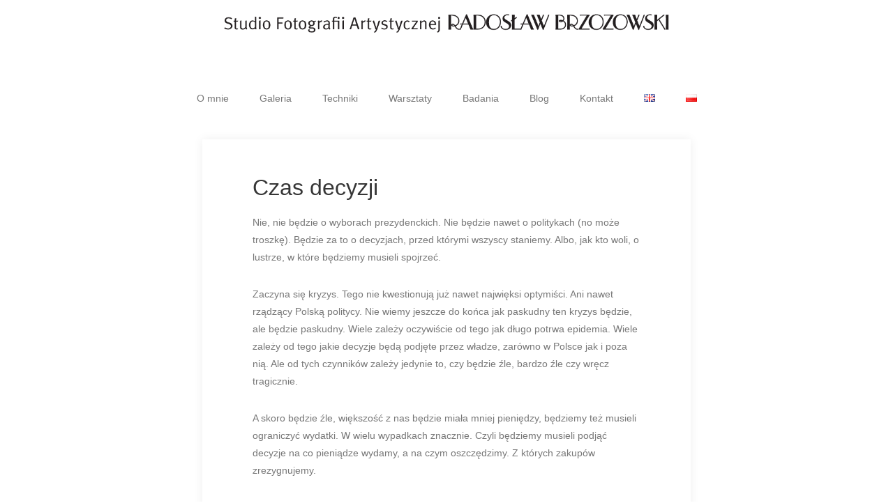

--- FILE ---
content_type: text/html; charset=UTF-8
request_url: http://radoslawbrzozowski.com/czas-decyzji/
body_size: 12256
content:
<!DOCTYPE html>
<html lang="pl-PL">
<head>
	<meta charset="UTF-8">
	<meta name="viewport" content="width=device-width">
	<title>Czas decyzji - Studio Fotografii Artystycznej Radoslaw Brzozowski</title>
	<link rel="profile" href="http://gmpg.org/xfn/11">
	<link rel="pingback" href="http://radoslawbrzozowski.com/xmlrpc.php">
	<!--[if lt IE 9]>
	<script src="http://radoslawbrzozowski.com/wp-content/themes/portofolio/js/html5.js"></script>
	<![endif]-->
	
	  <meta name='robots' content='index, follow, max-image-preview:large, max-snippet:-1, max-video-preview:-1' />

	<!-- This site is optimized with the Yoast SEO plugin v18.0 - https://yoast.com/wordpress/plugins/seo/ -->
	<link rel="canonical" href="http://radoslawbrzozowski.com/czas-decyzji/" />
	<meta property="og:locale" content="pl_PL" />
	<meta property="og:type" content="article" />
	<meta property="og:title" content="Czas decyzji - Studio Fotografii Artystycznej Radoslaw Brzozowski" />
	<meta property="og:description" content="Nie, nie będzie o wyborach prezydenckich. Nie będzie nawet o politykach (no może troszkę). Będzie za&hellip;" />
	<meta property="og:url" content="http://radoslawbrzozowski.com/czas-decyzji/" />
	<meta property="og:site_name" content="Studio Fotografii Artystycznej Radoslaw Brzozowski" />
	<meta property="article:published_time" content="2020-05-31T18:52:26+00:00" />
	<meta property="article:modified_time" content="2020-05-31T18:52:30+00:00" />
	<meta name="twitter:label1" content="Napisane przez" />
	<meta name="twitter:data1" content="Radoslaw Brzozowski" />
	<meta name="twitter:label2" content="Szacowany czas czytania" />
	<meta name="twitter:data2" content="5 minut" />
	<script type="application/ld+json" class="yoast-schema-graph">{"@context":"https://schema.org","@graph":[{"@type":"WebSite","@id":"http://radoslawbrzozowski.com/#website","url":"http://radoslawbrzozowski.com/","name":"Studio Fotografii Artystycznej Radoslaw Brzozowski","description":"","potentialAction":[{"@type":"SearchAction","target":{"@type":"EntryPoint","urlTemplate":"http://radoslawbrzozowski.com/?s={search_term_string}"},"query-input":"required name=search_term_string"}],"inLanguage":"pl-PL"},{"@type":"WebPage","@id":"http://radoslawbrzozowski.com/czas-decyzji/#webpage","url":"http://radoslawbrzozowski.com/czas-decyzji/","name":"Czas decyzji - Studio Fotografii Artystycznej Radoslaw Brzozowski","isPartOf":{"@id":"http://radoslawbrzozowski.com/#website"},"datePublished":"2020-05-31T18:52:26+00:00","dateModified":"2020-05-31T18:52:30+00:00","author":{"@id":"http://radoslawbrzozowski.com/#/schema/person/4410f0dc887364542cf62a277d0b5786"},"breadcrumb":{"@id":"http://radoslawbrzozowski.com/czas-decyzji/#breadcrumb"},"inLanguage":"pl-PL","potentialAction":[{"@type":"ReadAction","target":["http://radoslawbrzozowski.com/czas-decyzji/"]}]},{"@type":"BreadcrumbList","@id":"http://radoslawbrzozowski.com/czas-decyzji/#breadcrumb","itemListElement":[{"@type":"ListItem","position":1,"name":"Strona główna","item":"http://radoslawbrzozowski.com/"},{"@type":"ListItem","position":2,"name":"Czas decyzji"}]},{"@type":"Person","@id":"http://radoslawbrzozowski.com/#/schema/person/4410f0dc887364542cf62a277d0b5786","name":"Radoslaw Brzozowski","image":{"@type":"ImageObject","@id":"http://radoslawbrzozowski.com/#personlogo","inLanguage":"pl-PL","url":"http://2.gravatar.com/avatar/51f5ac06fdc0257b854077032cfadc1f?s=96&d=mm&r=g","contentUrl":"http://2.gravatar.com/avatar/51f5ac06fdc0257b854077032cfadc1f?s=96&d=mm&r=g","caption":"Radoslaw Brzozowski"},"url":"http://radoslawbrzozowski.com/author/radoslaw-brzozowski/"}]}</script>
	<!-- / Yoast SEO plugin. -->


<link rel='dns-prefetch' href='//fonts.googleapis.com' />
<link rel="alternate" type="application/rss+xml" title="Studio Fotografii Artystycznej Radoslaw Brzozowski &raquo; Kanał z wpisami" href="http://radoslawbrzozowski.com/feed/" />
<link rel="alternate" type="application/rss+xml" title="Studio Fotografii Artystycznej Radoslaw Brzozowski &raquo; Kanał z komentarzami" href="http://radoslawbrzozowski.com/comments/feed/" />
<link rel="alternate" type="application/rss+xml" title="Studio Fotografii Artystycznej Radoslaw Brzozowski &raquo; Czas decyzji Kanał z komentarzami" href="http://radoslawbrzozowski.com/czas-decyzji/feed/" />
<script type="text/javascript">
window._wpemojiSettings = {"baseUrl":"https:\/\/s.w.org\/images\/core\/emoji\/14.0.0\/72x72\/","ext":".png","svgUrl":"https:\/\/s.w.org\/images\/core\/emoji\/14.0.0\/svg\/","svgExt":".svg","source":{"concatemoji":"http:\/\/radoslawbrzozowski.com\/wp-includes\/js\/wp-emoji-release.min.js?ver=6.3.1"}};
/*! This file is auto-generated */
!function(i,n){var o,s,e;function c(e){try{var t={supportTests:e,timestamp:(new Date).valueOf()};sessionStorage.setItem(o,JSON.stringify(t))}catch(e){}}function p(e,t,n){e.clearRect(0,0,e.canvas.width,e.canvas.height),e.fillText(t,0,0);var t=new Uint32Array(e.getImageData(0,0,e.canvas.width,e.canvas.height).data),r=(e.clearRect(0,0,e.canvas.width,e.canvas.height),e.fillText(n,0,0),new Uint32Array(e.getImageData(0,0,e.canvas.width,e.canvas.height).data));return t.every(function(e,t){return e===r[t]})}function u(e,t,n){switch(t){case"flag":return n(e,"\ud83c\udff3\ufe0f\u200d\u26a7\ufe0f","\ud83c\udff3\ufe0f\u200b\u26a7\ufe0f")?!1:!n(e,"\ud83c\uddfa\ud83c\uddf3","\ud83c\uddfa\u200b\ud83c\uddf3")&&!n(e,"\ud83c\udff4\udb40\udc67\udb40\udc62\udb40\udc65\udb40\udc6e\udb40\udc67\udb40\udc7f","\ud83c\udff4\u200b\udb40\udc67\u200b\udb40\udc62\u200b\udb40\udc65\u200b\udb40\udc6e\u200b\udb40\udc67\u200b\udb40\udc7f");case"emoji":return!n(e,"\ud83e\udef1\ud83c\udffb\u200d\ud83e\udef2\ud83c\udfff","\ud83e\udef1\ud83c\udffb\u200b\ud83e\udef2\ud83c\udfff")}return!1}function f(e,t,n){var r="undefined"!=typeof WorkerGlobalScope&&self instanceof WorkerGlobalScope?new OffscreenCanvas(300,150):i.createElement("canvas"),a=r.getContext("2d",{willReadFrequently:!0}),o=(a.textBaseline="top",a.font="600 32px Arial",{});return e.forEach(function(e){o[e]=t(a,e,n)}),o}function t(e){var t=i.createElement("script");t.src=e,t.defer=!0,i.head.appendChild(t)}"undefined"!=typeof Promise&&(o="wpEmojiSettingsSupports",s=["flag","emoji"],n.supports={everything:!0,everythingExceptFlag:!0},e=new Promise(function(e){i.addEventListener("DOMContentLoaded",e,{once:!0})}),new Promise(function(t){var n=function(){try{var e=JSON.parse(sessionStorage.getItem(o));if("object"==typeof e&&"number"==typeof e.timestamp&&(new Date).valueOf()<e.timestamp+604800&&"object"==typeof e.supportTests)return e.supportTests}catch(e){}return null}();if(!n){if("undefined"!=typeof Worker&&"undefined"!=typeof OffscreenCanvas&&"undefined"!=typeof URL&&URL.createObjectURL&&"undefined"!=typeof Blob)try{var e="postMessage("+f.toString()+"("+[JSON.stringify(s),u.toString(),p.toString()].join(",")+"));",r=new Blob([e],{type:"text/javascript"}),a=new Worker(URL.createObjectURL(r),{name:"wpTestEmojiSupports"});return void(a.onmessage=function(e){c(n=e.data),a.terminate(),t(n)})}catch(e){}c(n=f(s,u,p))}t(n)}).then(function(e){for(var t in e)n.supports[t]=e[t],n.supports.everything=n.supports.everything&&n.supports[t],"flag"!==t&&(n.supports.everythingExceptFlag=n.supports.everythingExceptFlag&&n.supports[t]);n.supports.everythingExceptFlag=n.supports.everythingExceptFlag&&!n.supports.flag,n.DOMReady=!1,n.readyCallback=function(){n.DOMReady=!0}}).then(function(){return e}).then(function(){var e;n.supports.everything||(n.readyCallback(),(e=n.source||{}).concatemoji?t(e.concatemoji):e.wpemoji&&e.twemoji&&(t(e.twemoji),t(e.wpemoji)))}))}((window,document),window._wpemojiSettings);
</script>
<style type="text/css">
img.wp-smiley,
img.emoji {
	display: inline !important;
	border: none !important;
	box-shadow: none !important;
	height: 1em !important;
	width: 1em !important;
	margin: 0 0.07em !important;
	vertical-align: -0.1em !important;
	background: none !important;
	padding: 0 !important;
}
</style>
	<link rel='stylesheet' id='wp-block-library-css' href='http://radoslawbrzozowski.com/wp-includes/css/dist/block-library/style.min.css?ver=6.3.1' type='text/css' media='all' />
<style id='classic-theme-styles-inline-css' type='text/css'>
/*! This file is auto-generated */
.wp-block-button__link{color:#fff;background-color:#32373c;border-radius:9999px;box-shadow:none;text-decoration:none;padding:calc(.667em + 2px) calc(1.333em + 2px);font-size:1.125em}.wp-block-file__button{background:#32373c;color:#fff;text-decoration:none}
</style>
<style id='global-styles-inline-css' type='text/css'>
body{--wp--preset--color--black: #000000;--wp--preset--color--cyan-bluish-gray: #abb8c3;--wp--preset--color--white: #ffffff;--wp--preset--color--pale-pink: #f78da7;--wp--preset--color--vivid-red: #cf2e2e;--wp--preset--color--luminous-vivid-orange: #ff6900;--wp--preset--color--luminous-vivid-amber: #fcb900;--wp--preset--color--light-green-cyan: #7bdcb5;--wp--preset--color--vivid-green-cyan: #00d084;--wp--preset--color--pale-cyan-blue: #8ed1fc;--wp--preset--color--vivid-cyan-blue: #0693e3;--wp--preset--color--vivid-purple: #9b51e0;--wp--preset--gradient--vivid-cyan-blue-to-vivid-purple: linear-gradient(135deg,rgba(6,147,227,1) 0%,rgb(155,81,224) 100%);--wp--preset--gradient--light-green-cyan-to-vivid-green-cyan: linear-gradient(135deg,rgb(122,220,180) 0%,rgb(0,208,130) 100%);--wp--preset--gradient--luminous-vivid-amber-to-luminous-vivid-orange: linear-gradient(135deg,rgba(252,185,0,1) 0%,rgba(255,105,0,1) 100%);--wp--preset--gradient--luminous-vivid-orange-to-vivid-red: linear-gradient(135deg,rgba(255,105,0,1) 0%,rgb(207,46,46) 100%);--wp--preset--gradient--very-light-gray-to-cyan-bluish-gray: linear-gradient(135deg,rgb(238,238,238) 0%,rgb(169,184,195) 100%);--wp--preset--gradient--cool-to-warm-spectrum: linear-gradient(135deg,rgb(74,234,220) 0%,rgb(151,120,209) 20%,rgb(207,42,186) 40%,rgb(238,44,130) 60%,rgb(251,105,98) 80%,rgb(254,248,76) 100%);--wp--preset--gradient--blush-light-purple: linear-gradient(135deg,rgb(255,206,236) 0%,rgb(152,150,240) 100%);--wp--preset--gradient--blush-bordeaux: linear-gradient(135deg,rgb(254,205,165) 0%,rgb(254,45,45) 50%,rgb(107,0,62) 100%);--wp--preset--gradient--luminous-dusk: linear-gradient(135deg,rgb(255,203,112) 0%,rgb(199,81,192) 50%,rgb(65,88,208) 100%);--wp--preset--gradient--pale-ocean: linear-gradient(135deg,rgb(255,245,203) 0%,rgb(182,227,212) 50%,rgb(51,167,181) 100%);--wp--preset--gradient--electric-grass: linear-gradient(135deg,rgb(202,248,128) 0%,rgb(113,206,126) 100%);--wp--preset--gradient--midnight: linear-gradient(135deg,rgb(2,3,129) 0%,rgb(40,116,252) 100%);--wp--preset--font-size--small: 13px;--wp--preset--font-size--medium: 20px;--wp--preset--font-size--large: 36px;--wp--preset--font-size--x-large: 42px;--wp--preset--spacing--20: 0.44rem;--wp--preset--spacing--30: 0.67rem;--wp--preset--spacing--40: 1rem;--wp--preset--spacing--50: 1.5rem;--wp--preset--spacing--60: 2.25rem;--wp--preset--spacing--70: 3.38rem;--wp--preset--spacing--80: 5.06rem;--wp--preset--shadow--natural: 6px 6px 9px rgba(0, 0, 0, 0.2);--wp--preset--shadow--deep: 12px 12px 50px rgba(0, 0, 0, 0.4);--wp--preset--shadow--sharp: 6px 6px 0px rgba(0, 0, 0, 0.2);--wp--preset--shadow--outlined: 6px 6px 0px -3px rgba(255, 255, 255, 1), 6px 6px rgba(0, 0, 0, 1);--wp--preset--shadow--crisp: 6px 6px 0px rgba(0, 0, 0, 1);}:where(.is-layout-flex){gap: 0.5em;}:where(.is-layout-grid){gap: 0.5em;}body .is-layout-flow > .alignleft{float: left;margin-inline-start: 0;margin-inline-end: 2em;}body .is-layout-flow > .alignright{float: right;margin-inline-start: 2em;margin-inline-end: 0;}body .is-layout-flow > .aligncenter{margin-left: auto !important;margin-right: auto !important;}body .is-layout-constrained > .alignleft{float: left;margin-inline-start: 0;margin-inline-end: 2em;}body .is-layout-constrained > .alignright{float: right;margin-inline-start: 2em;margin-inline-end: 0;}body .is-layout-constrained > .aligncenter{margin-left: auto !important;margin-right: auto !important;}body .is-layout-constrained > :where(:not(.alignleft):not(.alignright):not(.alignfull)){max-width: var(--wp--style--global--content-size);margin-left: auto !important;margin-right: auto !important;}body .is-layout-constrained > .alignwide{max-width: var(--wp--style--global--wide-size);}body .is-layout-flex{display: flex;}body .is-layout-flex{flex-wrap: wrap;align-items: center;}body .is-layout-flex > *{margin: 0;}body .is-layout-grid{display: grid;}body .is-layout-grid > *{margin: 0;}:where(.wp-block-columns.is-layout-flex){gap: 2em;}:where(.wp-block-columns.is-layout-grid){gap: 2em;}:where(.wp-block-post-template.is-layout-flex){gap: 1.25em;}:where(.wp-block-post-template.is-layout-grid){gap: 1.25em;}.has-black-color{color: var(--wp--preset--color--black) !important;}.has-cyan-bluish-gray-color{color: var(--wp--preset--color--cyan-bluish-gray) !important;}.has-white-color{color: var(--wp--preset--color--white) !important;}.has-pale-pink-color{color: var(--wp--preset--color--pale-pink) !important;}.has-vivid-red-color{color: var(--wp--preset--color--vivid-red) !important;}.has-luminous-vivid-orange-color{color: var(--wp--preset--color--luminous-vivid-orange) !important;}.has-luminous-vivid-amber-color{color: var(--wp--preset--color--luminous-vivid-amber) !important;}.has-light-green-cyan-color{color: var(--wp--preset--color--light-green-cyan) !important;}.has-vivid-green-cyan-color{color: var(--wp--preset--color--vivid-green-cyan) !important;}.has-pale-cyan-blue-color{color: var(--wp--preset--color--pale-cyan-blue) !important;}.has-vivid-cyan-blue-color{color: var(--wp--preset--color--vivid-cyan-blue) !important;}.has-vivid-purple-color{color: var(--wp--preset--color--vivid-purple) !important;}.has-black-background-color{background-color: var(--wp--preset--color--black) !important;}.has-cyan-bluish-gray-background-color{background-color: var(--wp--preset--color--cyan-bluish-gray) !important;}.has-white-background-color{background-color: var(--wp--preset--color--white) !important;}.has-pale-pink-background-color{background-color: var(--wp--preset--color--pale-pink) !important;}.has-vivid-red-background-color{background-color: var(--wp--preset--color--vivid-red) !important;}.has-luminous-vivid-orange-background-color{background-color: var(--wp--preset--color--luminous-vivid-orange) !important;}.has-luminous-vivid-amber-background-color{background-color: var(--wp--preset--color--luminous-vivid-amber) !important;}.has-light-green-cyan-background-color{background-color: var(--wp--preset--color--light-green-cyan) !important;}.has-vivid-green-cyan-background-color{background-color: var(--wp--preset--color--vivid-green-cyan) !important;}.has-pale-cyan-blue-background-color{background-color: var(--wp--preset--color--pale-cyan-blue) !important;}.has-vivid-cyan-blue-background-color{background-color: var(--wp--preset--color--vivid-cyan-blue) !important;}.has-vivid-purple-background-color{background-color: var(--wp--preset--color--vivid-purple) !important;}.has-black-border-color{border-color: var(--wp--preset--color--black) !important;}.has-cyan-bluish-gray-border-color{border-color: var(--wp--preset--color--cyan-bluish-gray) !important;}.has-white-border-color{border-color: var(--wp--preset--color--white) !important;}.has-pale-pink-border-color{border-color: var(--wp--preset--color--pale-pink) !important;}.has-vivid-red-border-color{border-color: var(--wp--preset--color--vivid-red) !important;}.has-luminous-vivid-orange-border-color{border-color: var(--wp--preset--color--luminous-vivid-orange) !important;}.has-luminous-vivid-amber-border-color{border-color: var(--wp--preset--color--luminous-vivid-amber) !important;}.has-light-green-cyan-border-color{border-color: var(--wp--preset--color--light-green-cyan) !important;}.has-vivid-green-cyan-border-color{border-color: var(--wp--preset--color--vivid-green-cyan) !important;}.has-pale-cyan-blue-border-color{border-color: var(--wp--preset--color--pale-cyan-blue) !important;}.has-vivid-cyan-blue-border-color{border-color: var(--wp--preset--color--vivid-cyan-blue) !important;}.has-vivid-purple-border-color{border-color: var(--wp--preset--color--vivid-purple) !important;}.has-vivid-cyan-blue-to-vivid-purple-gradient-background{background: var(--wp--preset--gradient--vivid-cyan-blue-to-vivid-purple) !important;}.has-light-green-cyan-to-vivid-green-cyan-gradient-background{background: var(--wp--preset--gradient--light-green-cyan-to-vivid-green-cyan) !important;}.has-luminous-vivid-amber-to-luminous-vivid-orange-gradient-background{background: var(--wp--preset--gradient--luminous-vivid-amber-to-luminous-vivid-orange) !important;}.has-luminous-vivid-orange-to-vivid-red-gradient-background{background: var(--wp--preset--gradient--luminous-vivid-orange-to-vivid-red) !important;}.has-very-light-gray-to-cyan-bluish-gray-gradient-background{background: var(--wp--preset--gradient--very-light-gray-to-cyan-bluish-gray) !important;}.has-cool-to-warm-spectrum-gradient-background{background: var(--wp--preset--gradient--cool-to-warm-spectrum) !important;}.has-blush-light-purple-gradient-background{background: var(--wp--preset--gradient--blush-light-purple) !important;}.has-blush-bordeaux-gradient-background{background: var(--wp--preset--gradient--blush-bordeaux) !important;}.has-luminous-dusk-gradient-background{background: var(--wp--preset--gradient--luminous-dusk) !important;}.has-pale-ocean-gradient-background{background: var(--wp--preset--gradient--pale-ocean) !important;}.has-electric-grass-gradient-background{background: var(--wp--preset--gradient--electric-grass) !important;}.has-midnight-gradient-background{background: var(--wp--preset--gradient--midnight) !important;}.has-small-font-size{font-size: var(--wp--preset--font-size--small) !important;}.has-medium-font-size{font-size: var(--wp--preset--font-size--medium) !important;}.has-large-font-size{font-size: var(--wp--preset--font-size--large) !important;}.has-x-large-font-size{font-size: var(--wp--preset--font-size--x-large) !important;}
.wp-block-navigation a:where(:not(.wp-element-button)){color: inherit;}
:where(.wp-block-post-template.is-layout-flex){gap: 1.25em;}:where(.wp-block-post-template.is-layout-grid){gap: 1.25em;}
:where(.wp-block-columns.is-layout-flex){gap: 2em;}:where(.wp-block-columns.is-layout-grid){gap: 2em;}
.wp-block-pullquote{font-size: 1.5em;line-height: 1.6;}
</style>
<link rel='stylesheet' id='meteor-slides-css' href='http://radoslawbrzozowski.com/wp-content/plugins/meteor-slides/css/meteor-slides.css?ver=1.0' type='text/css' media='all' />
<link rel='stylesheet' id='wp-lightbox-2.min.css-css' href='http://radoslawbrzozowski.com/wp-content/plugins/wp-lightbox-2/styles/lightbox.min.pl_PL.css?ver=1.3.4' type='text/css' media='all' />
<link rel='stylesheet' id='portfolio-normalize-css' href='http://radoslawbrzozowski.com/wp-content/themes/portofolio/css/normalize.css?ver=6.3.1' type='text/css' media='all' />
<link rel='stylesheet' id='portfolio-fonts-css' href='//fonts.googleapis.com/css?family=Cookie&#038;ver=6.3.1' type='text/css' media='all' />
<link rel='stylesheet' id='portfolio-fonts-body-css' href='//fonts.googleapis.com/css?family=Raleway%3A300%2C400%2C700&#038;ver=6.3.1' type='text/css' media='all' />
<link rel='stylesheet' id='portfolio-font-awesome-css' href='http://radoslawbrzozowski.com/wp-content/themes/portofolio/css/font.awesome.css?ver=4.0.3' type='text/css' media='all' />
<link rel='stylesheet' id='portfolio-style-css' href='http://radoslawbrzozowski.com/wp-content/themes/portofolio/style.css?ver=6.3.1' type='text/css' media='all' />
<!--[if lt IE 9]>
<link rel='stylesheet' id='portfolio-ie8-css' href='http://radoslawbrzozowski.com/wp-content/themes/portofolio/css/ie8.css?ver=6.3.1' type='text/css' media='all' />
<![endif]-->
<!--[if IE 9]>
<link rel='stylesheet' id='portfolio-ie9-css' href='http://radoslawbrzozowski.com/wp-content/themes/portofolio/css/ie9.css?ver=6.3.1' type='text/css' media='all' />
<![endif]-->
<script type='text/javascript' src='http://radoslawbrzozowski.com/wp-includes/js/jquery/jquery.min.js?ver=3.7.0' id='jquery-core-js'></script>
<script type='text/javascript' src='http://radoslawbrzozowski.com/wp-includes/js/jquery/jquery-migrate.min.js?ver=3.4.1' id='jquery-migrate-js'></script>
<script type='text/javascript' src='http://radoslawbrzozowski.com/wp-content/plugins/meteor-slides/js/jquery.cycle.all.js?ver=6.3.1' id='jquery-cycle-js'></script>
<script type='text/javascript' src='http://radoslawbrzozowski.com/wp-content/plugins/meteor-slides/js/jquery.metadata.v2.js?ver=6.3.1' id='jquery-metadata-js'></script>
<script type='text/javascript' src='http://radoslawbrzozowski.com/wp-content/plugins/meteor-slides/js/jquery.touchwipe.1.1.1.js?ver=6.3.1' id='jquery-touchwipe-js'></script>
<script type='text/javascript' id='meteorslides-script-js-extra'>
/* <![CDATA[ */
var meteorslidessettings = {"meteorslideshowspeed":"1000","meteorslideshowduration":"3000","meteorslideshowheight":"650","meteorslideshowwidth":"1250","meteorslideshowtransition":"fade"};
/* ]]> */
</script>
<script type='text/javascript' src='http://radoslawbrzozowski.com/wp-content/plugins/meteor-slides/js/slideshow.js?ver=6.3.1' id='meteorslides-script-js'></script>
<link rel="https://api.w.org/" href="http://radoslawbrzozowski.com/wp-json/" /><link rel="alternate" type="application/json" href="http://radoslawbrzozowski.com/wp-json/wp/v2/posts/3207" /><link rel="EditURI" type="application/rsd+xml" title="RSD" href="http://radoslawbrzozowski.com/xmlrpc.php?rsd" />
<meta name="generator" content="WordPress 6.3.1" />
<link rel='shortlink' href='http://radoslawbrzozowski.com/?p=3207' />
<link rel="alternate" type="application/json+oembed" href="http://radoslawbrzozowski.com/wp-json/oembed/1.0/embed?url=http%3A%2F%2Fradoslawbrzozowski.com%2Fczas-decyzji%2F" />
<link rel="alternate" type="text/xml+oembed" href="http://radoslawbrzozowski.com/wp-json/oembed/1.0/embed?url=http%3A%2F%2Fradoslawbrzozowski.com%2Fczas-decyzji%2F&#038;format=xml" />
   
    <style type="text/css">
    	body { font-family:  }
        .site-title { font-family:  }
    
    	    
        a,
        a.inverse:active,
        a.inverse:focus,
        a.inverse:hover,
        button,
        input[type="submit"],
        input[type="button"],
        input[type="reset"],
        .entry-summary .readon,
        .comment-author .fn,
        .comment-author .url,
        .comment-reply-link,
        .comment-reply-login,
        #content .tags-links a:active,
        #content .tags-links a:focus,
        #content .tags-links a:hover,
        .nav-menu li a:active,
        .nav-menu li a:focus,
        .nav-menu li a:hover,
        ul.nav-menu ul a:hover,
        .nav-menu ul ul a:hover,
        .gk-social-buttons a:hover:before,
        .format-gallery .entry-content .page-links a:hover,
        .format-audio .entry-content .page-links a:hover,
        .format-status .entry-content .page-links a:hover,
        .format-video .entry-content .page-links a:hover,
        .format-chat .entry-content .page-links a:hover,
        .format-quote .entry-content .page-links a:hover,
        .page-links a:hover,
        .paging-navigation a:active,
        .paging-navigation a:focus,
        .paging-navigation a:hover,
        .comment-meta a:hover,
        .social-menu li:hover:before,
        .entry-title a:hover {
        	color: #00010a;
        }
        button,
        input[type="submit"],
        input[type="button"],
        input[type="reset"],
        .entry-summary .readon {
        	border: 1px solid #00010a;
        }
        .nav-menu .current_page_item > a,
        .nav-menu .current_page_ancestor > a,
        .nav-menu .current-menu-item > a,
        .nav-menu .current-menu-ancestor > a {
        	border-color: #00010a;
        	color: #00010a;
        }
        .format-status .entry-content .page-links a,
        .format-gallery .entry-content .page-links a,
        .format-chat .entry-content .page-links a,
        .format-quote .entry-content .page-links a,
        .page-links a {
        	background:  #00010a;
        	border-color: #00010a;
        }
        .hentry .mejs-controls .mejs-time-rail .mejs-time-current,
        .comment-post-author {
        	background: #00010a;
        }
        .comments-title > span,
        .comment-reply-title > span {
        	border-bottom-color: #00010a;
        }
    </style>
        <style type="text/css">
        .site-content.archive article { width: 25%; }
    </style> 
    	<style type="text/css">
	body.custom-background #main { background-color: #ffffff; }
	</style>
	</head>
<body class="post-template-default single single-post postid-3207 single-format-standard custom-background">
	<!--[if lte IE 8]>
	<div id="ie-toolbar"><div>You're using an unsupported version of Internet Explorer. Please <a href="http://windows.microsoft.com/en-us/internet-explorer/products/ie/home">upgrade your browser</a> for the best user experience on our site. Thank you.</div></div>
	<![endif]-->
		<header id="masthead" class="site-header" role="banner">
			<a class="home-link" href="http://radoslawbrzozowski.com/" title="Studio Fotografii Artystycznej Radoslaw Brzozowski" rel="home">
				<!-- <h1 class="site-title">Studio Fotografii Artystycznej Radoslaw Brzozowski</h1> -->
				<h1 class="site-title"><img id="logo-header" src="http://radoslawbrzozowski.com/wp-content/uploads/2015/02/logo.png"/></h1>
							</a>
		</header><!-- #masthead -->
				
		<div id="main" class="site-main">
			<div id="page" class="hfeed site">
		
				<nav id="site-navigation" class="main-navigation" role="navigation">
					<div class="menu-menu-glowne-container"><ul id="menu-menu-glowne" class="nav-menu"><li id="menu-item-3288" class="menu-item menu-item-type-post_type menu-item-object-page menu-item-3288"><a href="http://radoslawbrzozowski.com/o-mnie/">O mnie</a></li>
<li id="menu-item-9" class="menu-item menu-item-type-taxonomy menu-item-object-category menu-item-9"><a href="http://radoslawbrzozowski.com/category/galeria-pl/">Galeria</a></li>
<li id="menu-item-11" class="menu-item menu-item-type-taxonomy menu-item-object-category menu-item-11"><a href="http://radoslawbrzozowski.com/category/techniki/">Techniki</a></li>
<li id="menu-item-12" class="menu-item menu-item-type-taxonomy menu-item-object-category menu-item-12"><a href="http://radoslawbrzozowski.com/category/warsztaty/">Warsztaty</a></li>
<li id="menu-item-3305" class="menu-item menu-item-type-taxonomy menu-item-object-category menu-item-3305"><a href="http://radoslawbrzozowski.com/category/badania/">Badania</a></li>
<li id="menu-item-8" class="menu-item menu-item-type-taxonomy menu-item-object-category current-post-ancestor menu-item-has-children menu-item-8"><a href="http://radoslawbrzozowski.com/category/blog/">Blog</a>
<ul class="sub-menu">
	<li id="menu-item-3243" class="menu-item menu-item-type-taxonomy menu-item-object-category menu-item-3243"><a href="http://radoslawbrzozowski.com/category/blog/opsa/">OPSA</a></li>
	<li id="menu-item-208" class="menu-item menu-item-type-taxonomy menu-item-object-category menu-item-208"><a href="http://radoslawbrzozowski.com/category/blog/mojafotografia/">Moja fotografia</a></li>
	<li id="menu-item-375" class="menu-item menu-item-type-taxonomy menu-item-object-category menu-item-375"><a href="http://radoslawbrzozowski.com/category/blog/osiagniecia/">Tu się chwalę</a></li>
	<li id="menu-item-374" class="menu-item menu-item-type-taxonomy menu-item-object-category menu-item-374"><a href="http://radoslawbrzozowski.com/category/blog/o-fotografii/">O fotografii słów kilka</a></li>
	<li id="menu-item-373" class="menu-item menu-item-type-taxonomy menu-item-object-category current-post-ancestor current-menu-parent current-custom-parent menu-item-373"><a href="http://radoslawbrzozowski.com/category/blog/codziennosc/">Codzienność</a></li>
	<li id="menu-item-376" class="menu-item menu-item-type-taxonomy menu-item-object-category menu-item-376"><a href="http://radoslawbrzozowski.com/category/blog/podroze/">Podróże małe i duże</a></li>
	<li id="menu-item-207" class="menu-item menu-item-type-taxonomy menu-item-object-category menu-item-207"><a href="http://radoslawbrzozowski.com/category/blog/kolodionowoz/">Projekt kolodionowóz</a></li>
</ul>
</li>
<li id="menu-item-131" class="menu-item menu-item-type-post_type menu-item-object-page menu-item-131"><a href="http://radoslawbrzozowski.com/125-2/">Kontakt</a></li>
<li id="menu-item-143-en" class="lang-item lang-item-56 lang-item-en no-translation lang-item-first menu-item menu-item-type-custom menu-item-object-custom menu-item-143-en"><a href="http://radoslawbrzozowski.com/language/en/" hreflang="en-GB" lang="en-GB"><img src="[data-uri]" alt="English" width="16" height="11" style="width: 16px; height: 11px;" /></a></li>
<li id="menu-item-143-pl" class="lang-item lang-item-23 lang-item-pl current-lang menu-item menu-item-type-custom menu-item-object-custom menu-item-143-pl"><a href="http://radoslawbrzozowski.com/czas-decyzji/" hreflang="pl-PL" lang="pl-PL"><img src="[data-uri]" alt="Polski" width="16" height="11" style="width: 16px; height: 11px;" /></a></li>
</ul></div>				</nav><!-- #site-navigation -->
	<div id="primary" class="content-area">
		<div id="content" class="site-content" role="main">
							
<article id="post-3207" class="post-3207 post type-post status-publish format-standard hentry category-codziennosc">
	<div>
		<header class="entry-header">
	
	<h1 class="entry-title">
		<a href="http://radoslawbrzozowski.com/czas-decyzji/" rel="bookmark">Czas decyzji</a>
	</h1>
</header><!-- .entry-header -->		
		<!--
<aside class="post-meta">
	<time class="entry-date" datetime="2020-05-31T20:52:26+02:00">maj, 31, 2020</time><span class="categories-links">Posted in <a href="http://radoslawbrzozowski.com/category/blog/codziennosc/" rel="category tag">Codzienność</a></span></aside>
-->
<!-- .post-meta -->	
				<div class="entry-content">
			
<p>Nie, nie będzie o wyborach prezydenckich. Nie będzie nawet o
politykach (no może troszkę). Będzie za to o decyzjach, przed którymi wszyscy
staniemy. Albo, jak kto woli, o lustrze, w które będziemy musieli spojrzeć.</p>



<p>Zaczyna się kryzys. Tego nie kwestionują już nawet najwięksi
optymiści. Ani nawet rządzący Polską politycy. Nie wiemy jeszcze do końca jak
paskudny ten kryzys będzie, ale będzie paskudny. Wiele zależy oczywiście od
tego jak długo potrwa epidemia. Wiele zależy od tego jakie decyzje będą podjęte
przez władze, zarówno w Polsce jak i poza nią. Ale od tych czynników zależy
jedynie to, czy będzie źle, bardzo źle czy wręcz tragicznie.</p>



<p>A skoro będzie źle, większość z nas będzie miała mniej
pieniędzy, będziemy też musieli ograniczyć wydatki. W wielu wypadkach znacznie.
Czyli będziemy musieli podjąć decyzje na co pieniądze wydamy, a na czym
oszczędzimy. Z których zakupów zrezygnujemy.</p>



<p>Na pierwszy rzut oka to decyzje prywatne, podejmowane
indywidualnie przez każdego z nas i wpływające przede wszystkim na nasze życie.
Na to, jaki założymy ciuch, gdzie pojedziemy bądź nie pojedziemy, jak spędzimy
wolny czas i tak dalej. Tyle tylko, że to nie jest takie proste. Bo podejmowane
przez nas dziś decyzje nie tylko wpłyną na nasze życie, ale także na życie innych
ludzi. A przede wszystkim, wpłyną na to, jak nasz świat będzie wyglądał za rok,
dwa czy pięć. Na to z czego będziemy mogli korzystać, na co liczyć, a na co
nie. Czemu?</p>



<p>To proste. Kryzys i brak pieniędzy oznacza, że zabraknie ich
na bardzo wiele dziedzin życia, działań. Zabraknie ich dla wielu ludzi, firm,
instytucji. Wiele z nich zniknie, upadnie, a niektóre będą niezwykle trudne
bądź niemożliwe do odtworzenia. Raz zamkniętą budkę z kebabem czy zapiekankami
ponownie uruchomić jest dość łatwo. Raz zlikwidowaną orkiestrę czy wydawnictwo
już nie. Podjęte przez nas decyzje dotyczące naszych wydatków to tak naprawdę
decyzje o tym, które inicjatywy, które firmy, które działania chcemy zachować,
które są nam potrzebne, a które to fanaberia. Kupując zapiekankę zamiast
przygotowania w domu kanapki pozwalamy przetrwać właścicielowi budki z
zapiekankami dbamy o to by po kryzysie móc również taką fajną zapiekankę kupić.
Idąc dziś do restauracji nie tylko pozwalamy utrzymać się jej właścicielowi i
pracownikom, ale przede wszystkim zapewniamy sobie możliwość pójścia do tej
samej, ulubionej restauracji za rok, dwa czy trzy. </p>



<p>W Polsce jednak sprawa jest jeszcze poważniejsza. Ponieważ
od naszych decyzji będzie zależeć nie tylko to, która siłownia przetrwa i gdzie
wyjdziemy ze znajomymi, ale także w jakim stopniu przetrwa polska kultura i jej
twórcy. W czasie gdy w wielu państwach Europy rządy wydają dosłownie miliardy
na wsparcie twórców i instytucji kultury, nasz rząd rzucił ochłap w wysokości
kilkudziesięciu milionów, z czego większość poszła do instytucji. Nie chcę tu
nawet próbować analizować czy oceniać kto i na co dostał wsparcie, ale nie
wymaga geniuszu by zauważyć, że kilkadziesiąt milionów na wsparcie kultury w
blisko czterdziestomilionowym kraju to kropla w morzu potrzeb, a stypendium w
wysokości 9 tysięcy brutto to rozwiązanie bardzo doraźne. Jakby nie patrzeć,
całe pandemiczne wsparcie dla naszej kultury to nieco ponad jedna dziewiąta
rocznych wydatków kancelarii jednego prezydenta i nawet nie pięć procent
rocznej zapomogi na TVP, które przecież dysponuje milionami z reklamy.</p>



<p>Oznacza to, że nie tylko los przedsiębiorców i pracowników
zależy od decyzji jakie podejmiemy jako klienci, konsumenci, ale także los
polskiej kultury i sztuki; zarówno jej twórców jak i wydawców czy pomagających
ją tworzyć instytucji. Ich los zależy od tego czy kupimy książkę, płytę, bilet
na koncert, grafikę, fotografię lub album, czy też piwo, kawę na mieście czy
nowy samochód.</p>



<p>Oczywiście, duże, państwowe instytucje, muzea czy galerie
będą miały zapewniony byt. Lecz wszyscy wiemy, że one odpowiadają jedynie za
niewielki wycinek życia kulturalnego, a znakomita większość kultury powstaje
się i rozwija poza nimi. Zazwyczaj bez dostępu do funduszy państwowych. Ta
część naszej kultury żyje wyłącznie dzięki finansowemu zaangażowaniu odbiorców,
dzięki temu, że kupują. Jeśli kupować przestaną, artyści, aktywiści,
organizatorzy, muzycy, fotografowie, tatuatorzy będą musieli zająć się czymś
innym, zarobić na chleb. I czy chcemy tego czy nie, większość z nich zostanie
dla kultury bezpowrotnie utracona. Bo&nbsp; kultura
znika łatwo, ale odbudowuje się z mozołem, powoli. Miejsca z nią związane, raz
zamknięte, mogą już nigdy nie powrócić.</p>



<p>Dlatego też obecne wydarzenia i dokonywane przez nas wybory
będą swoistym lustrem, w którym będziemy musieli się przejrzeć. Pokażą, co w
otaczającym nas świecie jest dla nas naprawdę ważne, a o czym tylko lubimy
mówić. Pokażą czy naprawdę potrzebujemy danej instytucji, miejsca, twórcy czy
też jedynie uznaliśmy, że fajnie jest się tym chełpić. I choć przykład
pieniędzy zebranych na stworzenie Radia Nowy Świat jest niezwykle budujący, a
zachowanie tysięcy darczyńców wspaniałe, zbiórki na wszelkiego rodzaju
portalach nie rozwiążą problemu, nie zastąpią tej najbardziej zwyczajnej,
autentycznej i bezpośredniej formy zaangażowania i wsparcia sztuki jaką jest
uczestnictwo w wydarzeniach artystycznych, również tych płatnych i kupowanie
prac artystów. Jakie będą nasze wybory? Ciuch z najnowszej kolekcji czy tatuaż?
Kolejna para butów czy fotografia? Nowy telewizor czy obraz? Tanie romansidło
czy ambitna książka? Zdjęcie z marketu dekoracyjnego czy z galerii? Ręcznie
zrobiona wycinanka ludowa czy masowo produkowanych chińskimi rączkami obraz
udający malarstwo? Co zobaczymy w lustrze? I jak wiele rzeczy, które określamy
jako ważne przetrwa kryzys? O muzyków Disco Polo się nie martwię; ich fani są
autentyczni i bynajmniej nie żałują pieniędzy na nową płytę czy na koncert. To
się raczej nie zmieni. A pozostali? Co powie nam lustro?</p>
<div class="gk-social-buttons">
			<span class="gk-social-label">Share:</span>
			<a class="gk-social-twitter" href="http://twitter.com/share?text=Czas+decyzji&amp;url=http%3A%2F%2Fradoslawbrzozowski.com%2Fczas-decyzji%2F"
	            onclick="window.open(this.href, 'twitter-share', 'width=550,height=235');return false;">
	            <span class="social__icon--hidden">Twitter</span>
	        </a>    
				
			<a class="gk-social-fb" href="https://www.facebook.com/sharer/sharer.php?u=http%3A%2F%2Fradoslawbrzozowski.com%2Fczas-decyzji%2F"
			     onclick="window.open(this.href, 'facebook-share','width=580,height=296');return false;">
			    <span class="social-icon-hidden">Facebook</span>
			</a>
			
			<a class="gk-social-gplus" href="https://plus.google.com/share?url=http%3A%2F%2Fradoslawbrzozowski.com%2Fczas-decyzji%2F"
	           onclick="window.open(this.href, 'google-plus-share', 'width=490,height=530');return false;">
	            <span class="social__icon--hidden">Google+</span>
	        </a>
		</div>								</div><!-- .entry-content -->
			</div>
</article><!-- #post -->
					</div><!-- #content -->
	</div><!-- #primary -->
	
		
<br/>
<br/>
		</div><!-- #main -->
	</div><!-- #page -->
	
	<footer id="gk-footer" role="contentinfo">
				<!--<div id="gk-bottom" role="complementary">
			<div class="widget-area">
				<div id="polylang-2" class="widget widget_polylang"><ul>
	<li class="lang-item lang-item-56 lang-item-en no-translation lang-item-first"><a  lang="en-GB" hreflang="en-GB" href="http://radoslawbrzozowski.com/language/en/">English</a></li>
	<li class="lang-item lang-item-23 lang-item-pl current-lang"><a  lang="pl-PL" hreflang="pl-PL" href="http://radoslawbrzozowski.com/czas-decyzji/">Polski</a></li>
</ul>
</div>			</div> -->
		</div>
				
		<!--
		<div id="gk-social">
			<div class="social-menu"><ul>
<li class="page_item page-item-16"><a href="http://radoslawbrzozowski.com/strona-glowna/">#16 (bez tytułu)</a></li>
<li class="page_item page-item-125"><a href="http://radoslawbrzozowski.com/125-2/">Kontakt</a></li>
<li class="page_item page-item-3286"><a href="http://radoslawbrzozowski.com/o-mnie/">O mnie</a></li>
<li class="page_item page-item-2"><a href="http://radoslawbrzozowski.com/przykladowa-strona/">Przykładowa strona</a></li>
</ul></div>
		</div>
		-->
		
		<div id="gk-copyrights">
						
			<p class="copyright">Radosław Brzozowski <a href="https://radoslawbrzozowski.com" rel="nofollow">Studio Fotografii Artystycznej</a></p>
			
		</div><!-- .site-info -->
	</footer><!-- end of #gk-footer -->
	
	<script type='text/javascript' id='wp-jquery-lightbox-js-extra'>
/* <![CDATA[ */
var JQLBSettings = {"fitToScreen":"0","resizeSpeed":"400","displayDownloadLink":"0","navbarOnTop":"0","loopImages":"","resizeCenter":"","marginSize":"","linkTarget":"","help":"","prevLinkTitle":"previous image","nextLinkTitle":"next image","prevLinkText":"\u00ab Previous","nextLinkText":"Next \u00bb","closeTitle":"close image gallery","image":"Image ","of":" of ","download":"Download","jqlb_overlay_opacity":"80","jqlb_overlay_color":"#000000","jqlb_overlay_close":"1","jqlb_border_width":"10","jqlb_border_color":"#ffffff","jqlb_border_radius":"0","jqlb_image_info_background_transparency":"100","jqlb_image_info_bg_color":"#ffffff","jqlb_image_info_text_color":"#000000","jqlb_image_info_text_fontsize":"10","jqlb_show_text_for_image":"1","jqlb_next_image_title":"next image","jqlb_previous_image_title":"previous image","jqlb_next_button_image":"http:\/\/radoslawbrzozowski.com\/wp-content\/plugins\/wp-lightbox-2\/styles\/images\/pl_PL\/next.gif","jqlb_previous_button_image":"http:\/\/radoslawbrzozowski.com\/wp-content\/plugins\/wp-lightbox-2\/styles\/images\/pl_PL\/prev.gif","jqlb_maximum_width":"","jqlb_maximum_height":"","jqlb_show_close_button":"1","jqlb_close_image_title":"close image gallery","jqlb_close_image_max_heght":"22","jqlb_image_for_close_lightbox":"http:\/\/radoslawbrzozowski.com\/wp-content\/plugins\/wp-lightbox-2\/styles\/images\/pl_PL\/closelabel.gif","jqlb_keyboard_navigation":"1","jqlb_popup_size_fix":"0"};
/* ]]> */
</script>
<script type='text/javascript' src='http://radoslawbrzozowski.com/wp-content/plugins/wp-lightbox-2/js/dist/wp-lightbox-2.min.js?ver=1.3.4.1' id='wp-jquery-lightbox-js'></script>
<script type='text/javascript' src='http://radoslawbrzozowski.com/wp-includes/js/comment-reply.min.js?ver=6.3.1' id='comment-reply-js'></script>
<script type='text/javascript' src='http://radoslawbrzozowski.com/wp-content/themes/portofolio/js/functions.js?ver=6.3.1' id='portfolio-script-js'></script>
<script type='text/javascript' src='http://radoslawbrzozowski.com/wp-content/themes/portofolio/js/jquery.fitvids.js?ver=6.3.1' id='portfolio-video-js'></script>
</body>
</html>